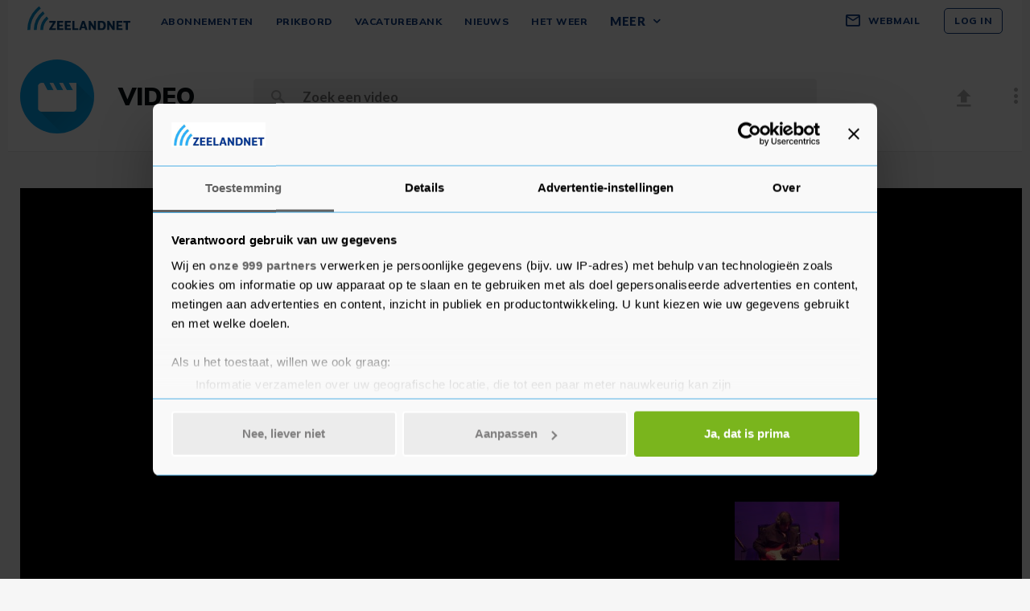

--- FILE ---
content_type: text/html; charset=UTF-8
request_url: https://www.zeelandnet.nl/video/bekijk/video/25591/Bressiaander_heeft_zeer_interessant_plan_voor_voortzetting_veerboot_verbinding.html
body_size: 19807
content:
<!doctype html>
<html lang="nl">
<head>
  <meta charset="utf-8">
  <meta http-equiv="x-ua-compatible" content="ie=edge"><script type="text/javascript">(window.NREUM||(NREUM={})).init={ajax:{deny_list:["bam.nr-data.net"]},feature_flags:["soft_nav"]};(window.NREUM||(NREUM={})).loader_config={licenseKey:"c1cf22165a",applicationID:"17228976",browserID:"17229137"};;/*! For license information please see nr-loader-rum-1.308.0.min.js.LICENSE.txt */
(()=>{var e,t,r={163:(e,t,r)=>{"use strict";r.d(t,{j:()=>E});var n=r(384),i=r(1741);var a=r(2555);r(860).K7.genericEvents;const s="experimental.resources",o="register",c=e=>{if(!e||"string"!=typeof e)return!1;try{document.createDocumentFragment().querySelector(e)}catch{return!1}return!0};var d=r(2614),u=r(944),l=r(8122);const f="[data-nr-mask]",g=e=>(0,l.a)(e,(()=>{const e={feature_flags:[],experimental:{allow_registered_children:!1,resources:!1},mask_selector:"*",block_selector:"[data-nr-block]",mask_input_options:{color:!1,date:!1,"datetime-local":!1,email:!1,month:!1,number:!1,range:!1,search:!1,tel:!1,text:!1,time:!1,url:!1,week:!1,textarea:!1,select:!1,password:!0}};return{ajax:{deny_list:void 0,block_internal:!0,enabled:!0,autoStart:!0},api:{get allow_registered_children(){return e.feature_flags.includes(o)||e.experimental.allow_registered_children},set allow_registered_children(t){e.experimental.allow_registered_children=t},duplicate_registered_data:!1},browser_consent_mode:{enabled:!1},distributed_tracing:{enabled:void 0,exclude_newrelic_header:void 0,cors_use_newrelic_header:void 0,cors_use_tracecontext_headers:void 0,allowed_origins:void 0},get feature_flags(){return e.feature_flags},set feature_flags(t){e.feature_flags=t},generic_events:{enabled:!0,autoStart:!0},harvest:{interval:30},jserrors:{enabled:!0,autoStart:!0},logging:{enabled:!0,autoStart:!0},metrics:{enabled:!0,autoStart:!0},obfuscate:void 0,page_action:{enabled:!0},page_view_event:{enabled:!0,autoStart:!0},page_view_timing:{enabled:!0,autoStart:!0},performance:{capture_marks:!1,capture_measures:!1,capture_detail:!0,resources:{get enabled(){return e.feature_flags.includes(s)||e.experimental.resources},set enabled(t){e.experimental.resources=t},asset_types:[],first_party_domains:[],ignore_newrelic:!0}},privacy:{cookies_enabled:!0},proxy:{assets:void 0,beacon:void 0},session:{expiresMs:d.wk,inactiveMs:d.BB},session_replay:{autoStart:!0,enabled:!1,preload:!1,sampling_rate:10,error_sampling_rate:100,collect_fonts:!1,inline_images:!1,fix_stylesheets:!0,mask_all_inputs:!0,get mask_text_selector(){return e.mask_selector},set mask_text_selector(t){c(t)?e.mask_selector="".concat(t,",").concat(f):""===t||null===t?e.mask_selector=f:(0,u.R)(5,t)},get block_class(){return"nr-block"},get ignore_class(){return"nr-ignore"},get mask_text_class(){return"nr-mask"},get block_selector(){return e.block_selector},set block_selector(t){c(t)?e.block_selector+=",".concat(t):""!==t&&(0,u.R)(6,t)},get mask_input_options(){return e.mask_input_options},set mask_input_options(t){t&&"object"==typeof t?e.mask_input_options={...t,password:!0}:(0,u.R)(7,t)}},session_trace:{enabled:!0,autoStart:!0},soft_navigations:{enabled:!0,autoStart:!0},spa:{enabled:!0,autoStart:!0},ssl:void 0,user_actions:{enabled:!0,elementAttributes:["id","className","tagName","type"]}}})());var p=r(6154),m=r(9324);let h=0;const v={buildEnv:m.F3,distMethod:m.Xs,version:m.xv,originTime:p.WN},b={consented:!1},y={appMetadata:{},get consented(){return this.session?.state?.consent||b.consented},set consented(e){b.consented=e},customTransaction:void 0,denyList:void 0,disabled:!1,harvester:void 0,isolatedBacklog:!1,isRecording:!1,loaderType:void 0,maxBytes:3e4,obfuscator:void 0,onerror:void 0,ptid:void 0,releaseIds:{},session:void 0,timeKeeper:void 0,registeredEntities:[],jsAttributesMetadata:{bytes:0},get harvestCount(){return++h}},_=e=>{const t=(0,l.a)(e,y),r=Object.keys(v).reduce((e,t)=>(e[t]={value:v[t],writable:!1,configurable:!0,enumerable:!0},e),{});return Object.defineProperties(t,r)};var w=r(5701);const x=e=>{const t=e.startsWith("http");e+="/",r.p=t?e:"https://"+e};var R=r(7836),k=r(3241);const A={accountID:void 0,trustKey:void 0,agentID:void 0,licenseKey:void 0,applicationID:void 0,xpid:void 0},S=e=>(0,l.a)(e,A),T=new Set;function E(e,t={},r,s){let{init:o,info:c,loader_config:d,runtime:u={},exposed:l=!0}=t;if(!c){const e=(0,n.pV)();o=e.init,c=e.info,d=e.loader_config}e.init=g(o||{}),e.loader_config=S(d||{}),c.jsAttributes??={},p.bv&&(c.jsAttributes.isWorker=!0),e.info=(0,a.D)(c);const f=e.init,m=[c.beacon,c.errorBeacon];T.has(e.agentIdentifier)||(f.proxy.assets&&(x(f.proxy.assets),m.push(f.proxy.assets)),f.proxy.beacon&&m.push(f.proxy.beacon),e.beacons=[...m],function(e){const t=(0,n.pV)();Object.getOwnPropertyNames(i.W.prototype).forEach(r=>{const n=i.W.prototype[r];if("function"!=typeof n||"constructor"===n)return;let a=t[r];e[r]&&!1!==e.exposed&&"micro-agent"!==e.runtime?.loaderType&&(t[r]=(...t)=>{const n=e[r](...t);return a?a(...t):n})})}(e),(0,n.US)("activatedFeatures",w.B)),u.denyList=[...f.ajax.deny_list||[],...f.ajax.block_internal?m:[]],u.ptid=e.agentIdentifier,u.loaderType=r,e.runtime=_(u),T.has(e.agentIdentifier)||(e.ee=R.ee.get(e.agentIdentifier),e.exposed=l,(0,k.W)({agentIdentifier:e.agentIdentifier,drained:!!w.B?.[e.agentIdentifier],type:"lifecycle",name:"initialize",feature:void 0,data:e.config})),T.add(e.agentIdentifier)}},384:(e,t,r)=>{"use strict";r.d(t,{NT:()=>s,US:()=>u,Zm:()=>o,bQ:()=>d,dV:()=>c,pV:()=>l});var n=r(6154),i=r(1863),a=r(1910);const s={beacon:"bam.nr-data.net",errorBeacon:"bam.nr-data.net"};function o(){return n.gm.NREUM||(n.gm.NREUM={}),void 0===n.gm.newrelic&&(n.gm.newrelic=n.gm.NREUM),n.gm.NREUM}function c(){let e=o();return e.o||(e.o={ST:n.gm.setTimeout,SI:n.gm.setImmediate||n.gm.setInterval,CT:n.gm.clearTimeout,XHR:n.gm.XMLHttpRequest,REQ:n.gm.Request,EV:n.gm.Event,PR:n.gm.Promise,MO:n.gm.MutationObserver,FETCH:n.gm.fetch,WS:n.gm.WebSocket},(0,a.i)(...Object.values(e.o))),e}function d(e,t){let r=o();r.initializedAgents??={},t.initializedAt={ms:(0,i.t)(),date:new Date},r.initializedAgents[e]=t}function u(e,t){o()[e]=t}function l(){return function(){let e=o();const t=e.info||{};e.info={beacon:s.beacon,errorBeacon:s.errorBeacon,...t}}(),function(){let e=o();const t=e.init||{};e.init={...t}}(),c(),function(){let e=o();const t=e.loader_config||{};e.loader_config={...t}}(),o()}},782:(e,t,r)=>{"use strict";r.d(t,{T:()=>n});const n=r(860).K7.pageViewTiming},860:(e,t,r)=>{"use strict";r.d(t,{$J:()=>u,K7:()=>c,P3:()=>d,XX:()=>i,Yy:()=>o,df:()=>a,qY:()=>n,v4:()=>s});const n="events",i="jserrors",a="browser/blobs",s="rum",o="browser/logs",c={ajax:"ajax",genericEvents:"generic_events",jserrors:i,logging:"logging",metrics:"metrics",pageAction:"page_action",pageViewEvent:"page_view_event",pageViewTiming:"page_view_timing",sessionReplay:"session_replay",sessionTrace:"session_trace",softNav:"soft_navigations",spa:"spa"},d={[c.pageViewEvent]:1,[c.pageViewTiming]:2,[c.metrics]:3,[c.jserrors]:4,[c.spa]:5,[c.ajax]:6,[c.sessionTrace]:7,[c.softNav]:8,[c.sessionReplay]:9,[c.logging]:10,[c.genericEvents]:11},u={[c.pageViewEvent]:s,[c.pageViewTiming]:n,[c.ajax]:n,[c.spa]:n,[c.softNav]:n,[c.metrics]:i,[c.jserrors]:i,[c.sessionTrace]:a,[c.sessionReplay]:a,[c.logging]:o,[c.genericEvents]:"ins"}},944:(e,t,r)=>{"use strict";r.d(t,{R:()=>i});var n=r(3241);function i(e,t){"function"==typeof console.debug&&(console.debug("New Relic Warning: https://github.com/newrelic/newrelic-browser-agent/blob/main/docs/warning-codes.md#".concat(e),t),(0,n.W)({agentIdentifier:null,drained:null,type:"data",name:"warn",feature:"warn",data:{code:e,secondary:t}}))}},1687:(e,t,r)=>{"use strict";r.d(t,{Ak:()=>d,Ze:()=>f,x3:()=>u});var n=r(3241),i=r(7836),a=r(3606),s=r(860),o=r(2646);const c={};function d(e,t){const r={staged:!1,priority:s.P3[t]||0};l(e),c[e].get(t)||c[e].set(t,r)}function u(e,t){e&&c[e]&&(c[e].get(t)&&c[e].delete(t),p(e,t,!1),c[e].size&&g(e))}function l(e){if(!e)throw new Error("agentIdentifier required");c[e]||(c[e]=new Map)}function f(e="",t="feature",r=!1){if(l(e),!e||!c[e].get(t)||r)return p(e,t);c[e].get(t).staged=!0,g(e)}function g(e){const t=Array.from(c[e]);t.every(([e,t])=>t.staged)&&(t.sort((e,t)=>e[1].priority-t[1].priority),t.forEach(([t])=>{c[e].delete(t),p(e,t)}))}function p(e,t,r=!0){const s=e?i.ee.get(e):i.ee,c=a.i.handlers;if(!s.aborted&&s.backlog&&c){if((0,n.W)({agentIdentifier:e,type:"lifecycle",name:"drain",feature:t}),r){const e=s.backlog[t],r=c[t];if(r){for(let t=0;e&&t<e.length;++t)m(e[t],r);Object.entries(r).forEach(([e,t])=>{Object.values(t||{}).forEach(t=>{t[0]?.on&&t[0]?.context()instanceof o.y&&t[0].on(e,t[1])})})}}s.isolatedBacklog||delete c[t],s.backlog[t]=null,s.emit("drain-"+t,[])}}function m(e,t){var r=e[1];Object.values(t[r]||{}).forEach(t=>{var r=e[0];if(t[0]===r){var n=t[1],i=e[3],a=e[2];n.apply(i,a)}})}},1738:(e,t,r)=>{"use strict";r.d(t,{U:()=>g,Y:()=>f});var n=r(3241),i=r(9908),a=r(1863),s=r(944),o=r(5701),c=r(3969),d=r(8362),u=r(860),l=r(4261);function f(e,t,r,a){const f=a||r;!f||f[e]&&f[e]!==d.d.prototype[e]||(f[e]=function(){(0,i.p)(c.xV,["API/"+e+"/called"],void 0,u.K7.metrics,r.ee),(0,n.W)({agentIdentifier:r.agentIdentifier,drained:!!o.B?.[r.agentIdentifier],type:"data",name:"api",feature:l.Pl+e,data:{}});try{return t.apply(this,arguments)}catch(e){(0,s.R)(23,e)}})}function g(e,t,r,n,s){const o=e.info;null===r?delete o.jsAttributes[t]:o.jsAttributes[t]=r,(s||null===r)&&(0,i.p)(l.Pl+n,[(0,a.t)(),t,r],void 0,"session",e.ee)}},1741:(e,t,r)=>{"use strict";r.d(t,{W:()=>a});var n=r(944),i=r(4261);class a{#e(e,...t){if(this[e]!==a.prototype[e])return this[e](...t);(0,n.R)(35,e)}addPageAction(e,t){return this.#e(i.hG,e,t)}register(e){return this.#e(i.eY,e)}recordCustomEvent(e,t){return this.#e(i.fF,e,t)}setPageViewName(e,t){return this.#e(i.Fw,e,t)}setCustomAttribute(e,t,r){return this.#e(i.cD,e,t,r)}noticeError(e,t){return this.#e(i.o5,e,t)}setUserId(e,t=!1){return this.#e(i.Dl,e,t)}setApplicationVersion(e){return this.#e(i.nb,e)}setErrorHandler(e){return this.#e(i.bt,e)}addRelease(e,t){return this.#e(i.k6,e,t)}log(e,t){return this.#e(i.$9,e,t)}start(){return this.#e(i.d3)}finished(e){return this.#e(i.BL,e)}recordReplay(){return this.#e(i.CH)}pauseReplay(){return this.#e(i.Tb)}addToTrace(e){return this.#e(i.U2,e)}setCurrentRouteName(e){return this.#e(i.PA,e)}interaction(e){return this.#e(i.dT,e)}wrapLogger(e,t,r){return this.#e(i.Wb,e,t,r)}measure(e,t){return this.#e(i.V1,e,t)}consent(e){return this.#e(i.Pv,e)}}},1863:(e,t,r)=>{"use strict";function n(){return Math.floor(performance.now())}r.d(t,{t:()=>n})},1910:(e,t,r)=>{"use strict";r.d(t,{i:()=>a});var n=r(944);const i=new Map;function a(...e){return e.every(e=>{if(i.has(e))return i.get(e);const t="function"==typeof e?e.toString():"",r=t.includes("[native code]"),a=t.includes("nrWrapper");return r||a||(0,n.R)(64,e?.name||t),i.set(e,r),r})}},2555:(e,t,r)=>{"use strict";r.d(t,{D:()=>o,f:()=>s});var n=r(384),i=r(8122);const a={beacon:n.NT.beacon,errorBeacon:n.NT.errorBeacon,licenseKey:void 0,applicationID:void 0,sa:void 0,queueTime:void 0,applicationTime:void 0,ttGuid:void 0,user:void 0,account:void 0,product:void 0,extra:void 0,jsAttributes:{},userAttributes:void 0,atts:void 0,transactionName:void 0,tNamePlain:void 0};function s(e){try{return!!e.licenseKey&&!!e.errorBeacon&&!!e.applicationID}catch(e){return!1}}const o=e=>(0,i.a)(e,a)},2614:(e,t,r)=>{"use strict";r.d(t,{BB:()=>s,H3:()=>n,g:()=>d,iL:()=>c,tS:()=>o,uh:()=>i,wk:()=>a});const n="NRBA",i="SESSION",a=144e5,s=18e5,o={STARTED:"session-started",PAUSE:"session-pause",RESET:"session-reset",RESUME:"session-resume",UPDATE:"session-update"},c={SAME_TAB:"same-tab",CROSS_TAB:"cross-tab"},d={OFF:0,FULL:1,ERROR:2}},2646:(e,t,r)=>{"use strict";r.d(t,{y:()=>n});class n{constructor(e){this.contextId=e}}},2843:(e,t,r)=>{"use strict";r.d(t,{G:()=>a,u:()=>i});var n=r(3878);function i(e,t=!1,r,i){(0,n.DD)("visibilitychange",function(){if(t)return void("hidden"===document.visibilityState&&e());e(document.visibilityState)},r,i)}function a(e,t,r){(0,n.sp)("pagehide",e,t,r)}},3241:(e,t,r)=>{"use strict";r.d(t,{W:()=>a});var n=r(6154);const i="newrelic";function a(e={}){try{n.gm.dispatchEvent(new CustomEvent(i,{detail:e}))}catch(e){}}},3606:(e,t,r)=>{"use strict";r.d(t,{i:()=>a});var n=r(9908);a.on=s;var i=a.handlers={};function a(e,t,r,a){s(a||n.d,i,e,t,r)}function s(e,t,r,i,a){a||(a="feature"),e||(e=n.d);var s=t[a]=t[a]||{};(s[r]=s[r]||[]).push([e,i])}},3878:(e,t,r)=>{"use strict";function n(e,t){return{capture:e,passive:!1,signal:t}}function i(e,t,r=!1,i){window.addEventListener(e,t,n(r,i))}function a(e,t,r=!1,i){document.addEventListener(e,t,n(r,i))}r.d(t,{DD:()=>a,jT:()=>n,sp:()=>i})},3969:(e,t,r)=>{"use strict";r.d(t,{TZ:()=>n,XG:()=>o,rs:()=>i,xV:()=>s,z_:()=>a});const n=r(860).K7.metrics,i="sm",a="cm",s="storeSupportabilityMetrics",o="storeEventMetrics"},4234:(e,t,r)=>{"use strict";r.d(t,{W:()=>a});var n=r(7836),i=r(1687);class a{constructor(e,t){this.agentIdentifier=e,this.ee=n.ee.get(e),this.featureName=t,this.blocked=!1}deregisterDrain(){(0,i.x3)(this.agentIdentifier,this.featureName)}}},4261:(e,t,r)=>{"use strict";r.d(t,{$9:()=>d,BL:()=>o,CH:()=>g,Dl:()=>_,Fw:()=>y,PA:()=>h,Pl:()=>n,Pv:()=>k,Tb:()=>l,U2:()=>a,V1:()=>R,Wb:()=>x,bt:()=>b,cD:()=>v,d3:()=>w,dT:()=>c,eY:()=>p,fF:()=>f,hG:()=>i,k6:()=>s,nb:()=>m,o5:()=>u});const n="api-",i="addPageAction",a="addToTrace",s="addRelease",o="finished",c="interaction",d="log",u="noticeError",l="pauseReplay",f="recordCustomEvent",g="recordReplay",p="register",m="setApplicationVersion",h="setCurrentRouteName",v="setCustomAttribute",b="setErrorHandler",y="setPageViewName",_="setUserId",w="start",x="wrapLogger",R="measure",k="consent"},5289:(e,t,r)=>{"use strict";r.d(t,{GG:()=>s,Qr:()=>c,sB:()=>o});var n=r(3878),i=r(6389);function a(){return"undefined"==typeof document||"complete"===document.readyState}function s(e,t){if(a())return e();const r=(0,i.J)(e),s=setInterval(()=>{a()&&(clearInterval(s),r())},500);(0,n.sp)("load",r,t)}function o(e){if(a())return e();(0,n.DD)("DOMContentLoaded",e)}function c(e){if(a())return e();(0,n.sp)("popstate",e)}},5607:(e,t,r)=>{"use strict";r.d(t,{W:()=>n});const n=(0,r(9566).bz)()},5701:(e,t,r)=>{"use strict";r.d(t,{B:()=>a,t:()=>s});var n=r(3241);const i=new Set,a={};function s(e,t){const r=t.agentIdentifier;a[r]??={},e&&"object"==typeof e&&(i.has(r)||(t.ee.emit("rumresp",[e]),a[r]=e,i.add(r),(0,n.W)({agentIdentifier:r,loaded:!0,drained:!0,type:"lifecycle",name:"load",feature:void 0,data:e})))}},6154:(e,t,r)=>{"use strict";r.d(t,{OF:()=>c,RI:()=>i,WN:()=>u,bv:()=>a,eN:()=>l,gm:()=>s,mw:()=>o,sb:()=>d});var n=r(1863);const i="undefined"!=typeof window&&!!window.document,a="undefined"!=typeof WorkerGlobalScope&&("undefined"!=typeof self&&self instanceof WorkerGlobalScope&&self.navigator instanceof WorkerNavigator||"undefined"!=typeof globalThis&&globalThis instanceof WorkerGlobalScope&&globalThis.navigator instanceof WorkerNavigator),s=i?window:"undefined"!=typeof WorkerGlobalScope&&("undefined"!=typeof self&&self instanceof WorkerGlobalScope&&self||"undefined"!=typeof globalThis&&globalThis instanceof WorkerGlobalScope&&globalThis),o=Boolean("hidden"===s?.document?.visibilityState),c=/iPad|iPhone|iPod/.test(s.navigator?.userAgent),d=c&&"undefined"==typeof SharedWorker,u=((()=>{const e=s.navigator?.userAgent?.match(/Firefox[/\s](\d+\.\d+)/);Array.isArray(e)&&e.length>=2&&e[1]})(),Date.now()-(0,n.t)()),l=()=>"undefined"!=typeof PerformanceNavigationTiming&&s?.performance?.getEntriesByType("navigation")?.[0]?.responseStart},6389:(e,t,r)=>{"use strict";function n(e,t=500,r={}){const n=r?.leading||!1;let i;return(...r)=>{n&&void 0===i&&(e.apply(this,r),i=setTimeout(()=>{i=clearTimeout(i)},t)),n||(clearTimeout(i),i=setTimeout(()=>{e.apply(this,r)},t))}}function i(e){let t=!1;return(...r)=>{t||(t=!0,e.apply(this,r))}}r.d(t,{J:()=>i,s:()=>n})},6630:(e,t,r)=>{"use strict";r.d(t,{T:()=>n});const n=r(860).K7.pageViewEvent},7699:(e,t,r)=>{"use strict";r.d(t,{It:()=>a,KC:()=>o,No:()=>i,qh:()=>s});var n=r(860);const i=16e3,a=1e6,s="SESSION_ERROR",o={[n.K7.logging]:!0,[n.K7.genericEvents]:!1,[n.K7.jserrors]:!1,[n.K7.ajax]:!1}},7836:(e,t,r)=>{"use strict";r.d(t,{P:()=>o,ee:()=>c});var n=r(384),i=r(8990),a=r(2646),s=r(5607);const o="nr@context:".concat(s.W),c=function e(t,r){var n={},s={},u={},l=!1;try{l=16===r.length&&d.initializedAgents?.[r]?.runtime.isolatedBacklog}catch(e){}var f={on:p,addEventListener:p,removeEventListener:function(e,t){var r=n[e];if(!r)return;for(var i=0;i<r.length;i++)r[i]===t&&r.splice(i,1)},emit:function(e,r,n,i,a){!1!==a&&(a=!0);if(c.aborted&&!i)return;t&&a&&t.emit(e,r,n);var o=g(n);m(e).forEach(e=>{e.apply(o,r)});var d=v()[s[e]];d&&d.push([f,e,r,o]);return o},get:h,listeners:m,context:g,buffer:function(e,t){const r=v();if(t=t||"feature",f.aborted)return;Object.entries(e||{}).forEach(([e,n])=>{s[n]=t,t in r||(r[t]=[])})},abort:function(){f._aborted=!0,Object.keys(f.backlog).forEach(e=>{delete f.backlog[e]})},isBuffering:function(e){return!!v()[s[e]]},debugId:r,backlog:l?{}:t&&"object"==typeof t.backlog?t.backlog:{},isolatedBacklog:l};return Object.defineProperty(f,"aborted",{get:()=>{let e=f._aborted||!1;return e||(t&&(e=t.aborted),e)}}),f;function g(e){return e&&e instanceof a.y?e:e?(0,i.I)(e,o,()=>new a.y(o)):new a.y(o)}function p(e,t){n[e]=m(e).concat(t)}function m(e){return n[e]||[]}function h(t){return u[t]=u[t]||e(f,t)}function v(){return f.backlog}}(void 0,"globalEE"),d=(0,n.Zm)();d.ee||(d.ee=c)},8122:(e,t,r)=>{"use strict";r.d(t,{a:()=>i});var n=r(944);function i(e,t){try{if(!e||"object"!=typeof e)return(0,n.R)(3);if(!t||"object"!=typeof t)return(0,n.R)(4);const r=Object.create(Object.getPrototypeOf(t),Object.getOwnPropertyDescriptors(t)),a=0===Object.keys(r).length?e:r;for(let s in a)if(void 0!==e[s])try{if(null===e[s]){r[s]=null;continue}Array.isArray(e[s])&&Array.isArray(t[s])?r[s]=Array.from(new Set([...e[s],...t[s]])):"object"==typeof e[s]&&"object"==typeof t[s]?r[s]=i(e[s],t[s]):r[s]=e[s]}catch(e){r[s]||(0,n.R)(1,e)}return r}catch(e){(0,n.R)(2,e)}}},8362:(e,t,r)=>{"use strict";r.d(t,{d:()=>a});var n=r(9566),i=r(1741);class a extends i.W{agentIdentifier=(0,n.LA)(16)}},8374:(e,t,r)=>{r.nc=(()=>{try{return document?.currentScript?.nonce}catch(e){}return""})()},8990:(e,t,r)=>{"use strict";r.d(t,{I:()=>i});var n=Object.prototype.hasOwnProperty;function i(e,t,r){if(n.call(e,t))return e[t];var i=r();if(Object.defineProperty&&Object.keys)try{return Object.defineProperty(e,t,{value:i,writable:!0,enumerable:!1}),i}catch(e){}return e[t]=i,i}},9324:(e,t,r)=>{"use strict";r.d(t,{F3:()=>i,Xs:()=>a,xv:()=>n});const n="1.308.0",i="PROD",a="CDN"},9566:(e,t,r)=>{"use strict";r.d(t,{LA:()=>o,bz:()=>s});var n=r(6154);const i="xxxxxxxx-xxxx-4xxx-yxxx-xxxxxxxxxxxx";function a(e,t){return e?15&e[t]:16*Math.random()|0}function s(){const e=n.gm?.crypto||n.gm?.msCrypto;let t,r=0;return e&&e.getRandomValues&&(t=e.getRandomValues(new Uint8Array(30))),i.split("").map(e=>"x"===e?a(t,r++).toString(16):"y"===e?(3&a()|8).toString(16):e).join("")}function o(e){const t=n.gm?.crypto||n.gm?.msCrypto;let r,i=0;t&&t.getRandomValues&&(r=t.getRandomValues(new Uint8Array(e)));const s=[];for(var o=0;o<e;o++)s.push(a(r,i++).toString(16));return s.join("")}},9908:(e,t,r)=>{"use strict";r.d(t,{d:()=>n,p:()=>i});var n=r(7836).ee.get("handle");function i(e,t,r,i,a){a?(a.buffer([e],i),a.emit(e,t,r)):(n.buffer([e],i),n.emit(e,t,r))}}},n={};function i(e){var t=n[e];if(void 0!==t)return t.exports;var a=n[e]={exports:{}};return r[e](a,a.exports,i),a.exports}i.m=r,i.d=(e,t)=>{for(var r in t)i.o(t,r)&&!i.o(e,r)&&Object.defineProperty(e,r,{enumerable:!0,get:t[r]})},i.f={},i.e=e=>Promise.all(Object.keys(i.f).reduce((t,r)=>(i.f[r](e,t),t),[])),i.u=e=>"nr-rum-1.308.0.min.js",i.o=(e,t)=>Object.prototype.hasOwnProperty.call(e,t),e={},t="NRBA-1.308.0.PROD:",i.l=(r,n,a,s)=>{if(e[r])e[r].push(n);else{var o,c;if(void 0!==a)for(var d=document.getElementsByTagName("script"),u=0;u<d.length;u++){var l=d[u];if(l.getAttribute("src")==r||l.getAttribute("data-webpack")==t+a){o=l;break}}if(!o){c=!0;var f={296:"sha512-+MIMDsOcckGXa1EdWHqFNv7P+JUkd5kQwCBr3KE6uCvnsBNUrdSt4a/3/L4j4TxtnaMNjHpza2/erNQbpacJQA=="};(o=document.createElement("script")).charset="utf-8",i.nc&&o.setAttribute("nonce",i.nc),o.setAttribute("data-webpack",t+a),o.src=r,0!==o.src.indexOf(window.location.origin+"/")&&(o.crossOrigin="anonymous"),f[s]&&(o.integrity=f[s])}e[r]=[n];var g=(t,n)=>{o.onerror=o.onload=null,clearTimeout(p);var i=e[r];if(delete e[r],o.parentNode&&o.parentNode.removeChild(o),i&&i.forEach(e=>e(n)),t)return t(n)},p=setTimeout(g.bind(null,void 0,{type:"timeout",target:o}),12e4);o.onerror=g.bind(null,o.onerror),o.onload=g.bind(null,o.onload),c&&document.head.appendChild(o)}},i.r=e=>{"undefined"!=typeof Symbol&&Symbol.toStringTag&&Object.defineProperty(e,Symbol.toStringTag,{value:"Module"}),Object.defineProperty(e,"__esModule",{value:!0})},i.p="https://js-agent.newrelic.com/",(()=>{var e={374:0,840:0};i.f.j=(t,r)=>{var n=i.o(e,t)?e[t]:void 0;if(0!==n)if(n)r.push(n[2]);else{var a=new Promise((r,i)=>n=e[t]=[r,i]);r.push(n[2]=a);var s=i.p+i.u(t),o=new Error;i.l(s,r=>{if(i.o(e,t)&&(0!==(n=e[t])&&(e[t]=void 0),n)){var a=r&&("load"===r.type?"missing":r.type),s=r&&r.target&&r.target.src;o.message="Loading chunk "+t+" failed: ("+a+": "+s+")",o.name="ChunkLoadError",o.type=a,o.request=s,n[1](o)}},"chunk-"+t,t)}};var t=(t,r)=>{var n,a,[s,o,c]=r,d=0;if(s.some(t=>0!==e[t])){for(n in o)i.o(o,n)&&(i.m[n]=o[n]);if(c)c(i)}for(t&&t(r);d<s.length;d++)a=s[d],i.o(e,a)&&e[a]&&e[a][0](),e[a]=0},r=self["webpackChunk:NRBA-1.308.0.PROD"]=self["webpackChunk:NRBA-1.308.0.PROD"]||[];r.forEach(t.bind(null,0)),r.push=t.bind(null,r.push.bind(r))})(),(()=>{"use strict";i(8374);var e=i(8362),t=i(860);const r=Object.values(t.K7);var n=i(163);var a=i(9908),s=i(1863),o=i(4261),c=i(1738);var d=i(1687),u=i(4234),l=i(5289),f=i(6154),g=i(944),p=i(384);const m=e=>f.RI&&!0===e?.privacy.cookies_enabled;function h(e){return!!(0,p.dV)().o.MO&&m(e)&&!0===e?.session_trace.enabled}var v=i(6389),b=i(7699);class y extends u.W{constructor(e,t){super(e.agentIdentifier,t),this.agentRef=e,this.abortHandler=void 0,this.featAggregate=void 0,this.loadedSuccessfully=void 0,this.onAggregateImported=new Promise(e=>{this.loadedSuccessfully=e}),this.deferred=Promise.resolve(),!1===e.init[this.featureName].autoStart?this.deferred=new Promise((t,r)=>{this.ee.on("manual-start-all",(0,v.J)(()=>{(0,d.Ak)(e.agentIdentifier,this.featureName),t()}))}):(0,d.Ak)(e.agentIdentifier,t)}importAggregator(e,t,r={}){if(this.featAggregate)return;const n=async()=>{let n;await this.deferred;try{if(m(e.init)){const{setupAgentSession:t}=await i.e(296).then(i.bind(i,3305));n=t(e)}}catch(e){(0,g.R)(20,e),this.ee.emit("internal-error",[e]),(0,a.p)(b.qh,[e],void 0,this.featureName,this.ee)}try{if(!this.#t(this.featureName,n,e.init))return(0,d.Ze)(this.agentIdentifier,this.featureName),void this.loadedSuccessfully(!1);const{Aggregate:i}=await t();this.featAggregate=new i(e,r),e.runtime.harvester.initializedAggregates.push(this.featAggregate),this.loadedSuccessfully(!0)}catch(e){(0,g.R)(34,e),this.abortHandler?.(),(0,d.Ze)(this.agentIdentifier,this.featureName,!0),this.loadedSuccessfully(!1),this.ee&&this.ee.abort()}};f.RI?(0,l.GG)(()=>n(),!0):n()}#t(e,r,n){if(this.blocked)return!1;switch(e){case t.K7.sessionReplay:return h(n)&&!!r;case t.K7.sessionTrace:return!!r;default:return!0}}}var _=i(6630),w=i(2614),x=i(3241);class R extends y{static featureName=_.T;constructor(e){var t;super(e,_.T),this.setupInspectionEvents(e.agentIdentifier),t=e,(0,c.Y)(o.Fw,function(e,r){"string"==typeof e&&("/"!==e.charAt(0)&&(e="/"+e),t.runtime.customTransaction=(r||"http://custom.transaction")+e,(0,a.p)(o.Pl+o.Fw,[(0,s.t)()],void 0,void 0,t.ee))},t),this.importAggregator(e,()=>i.e(296).then(i.bind(i,3943)))}setupInspectionEvents(e){const t=(t,r)=>{t&&(0,x.W)({agentIdentifier:e,timeStamp:t.timeStamp,loaded:"complete"===t.target.readyState,type:"window",name:r,data:t.target.location+""})};(0,l.sB)(e=>{t(e,"DOMContentLoaded")}),(0,l.GG)(e=>{t(e,"load")}),(0,l.Qr)(e=>{t(e,"navigate")}),this.ee.on(w.tS.UPDATE,(t,r)=>{(0,x.W)({agentIdentifier:e,type:"lifecycle",name:"session",data:r})})}}class k extends e.d{constructor(e){var t;(super(),f.gm)?(this.features={},(0,p.bQ)(this.agentIdentifier,this),this.desiredFeatures=new Set(e.features||[]),this.desiredFeatures.add(R),(0,n.j)(this,e,e.loaderType||"agent"),t=this,(0,c.Y)(o.cD,function(e,r,n=!1){if("string"==typeof e){if(["string","number","boolean"].includes(typeof r)||null===r)return(0,c.U)(t,e,r,o.cD,n);(0,g.R)(40,typeof r)}else(0,g.R)(39,typeof e)},t),function(e){(0,c.Y)(o.Dl,function(t,r=!1){if("string"!=typeof t&&null!==t)return void(0,g.R)(41,typeof t);const n=e.info.jsAttributes["enduser.id"];r&&null!=n&&n!==t?(0,a.p)(o.Pl+"setUserIdAndResetSession",[t],void 0,"session",e.ee):(0,c.U)(e,"enduser.id",t,o.Dl,!0)},e)}(this),function(e){(0,c.Y)(o.nb,function(t){if("string"==typeof t||null===t)return(0,c.U)(e,"application.version",t,o.nb,!1);(0,g.R)(42,typeof t)},e)}(this),function(e){(0,c.Y)(o.d3,function(){e.ee.emit("manual-start-all")},e)}(this),function(e){(0,c.Y)(o.Pv,function(t=!0){if("boolean"==typeof t){if((0,a.p)(o.Pl+o.Pv,[t],void 0,"session",e.ee),e.runtime.consented=t,t){const t=e.features.page_view_event;t.onAggregateImported.then(e=>{const r=t.featAggregate;e&&!r.sentRum&&r.sendRum()})}}else(0,g.R)(65,typeof t)},e)}(this),this.run()):(0,g.R)(21)}get config(){return{info:this.info,init:this.init,loader_config:this.loader_config,runtime:this.runtime}}get api(){return this}run(){try{const e=function(e){const t={};return r.forEach(r=>{t[r]=!!e[r]?.enabled}),t}(this.init),n=[...this.desiredFeatures];n.sort((e,r)=>t.P3[e.featureName]-t.P3[r.featureName]),n.forEach(r=>{if(!e[r.featureName]&&r.featureName!==t.K7.pageViewEvent)return;if(r.featureName===t.K7.spa)return void(0,g.R)(67);const n=function(e){switch(e){case t.K7.ajax:return[t.K7.jserrors];case t.K7.sessionTrace:return[t.K7.ajax,t.K7.pageViewEvent];case t.K7.sessionReplay:return[t.K7.sessionTrace];case t.K7.pageViewTiming:return[t.K7.pageViewEvent];default:return[]}}(r.featureName).filter(e=>!(e in this.features));n.length>0&&(0,g.R)(36,{targetFeature:r.featureName,missingDependencies:n}),this.features[r.featureName]=new r(this)})}catch(e){(0,g.R)(22,e);for(const e in this.features)this.features[e].abortHandler?.();const t=(0,p.Zm)();delete t.initializedAgents[this.agentIdentifier]?.features,delete this.sharedAggregator;return t.ee.get(this.agentIdentifier).abort(),!1}}}var A=i(2843),S=i(782);class T extends y{static featureName=S.T;constructor(e){super(e,S.T),f.RI&&((0,A.u)(()=>(0,a.p)("docHidden",[(0,s.t)()],void 0,S.T,this.ee),!0),(0,A.G)(()=>(0,a.p)("winPagehide",[(0,s.t)()],void 0,S.T,this.ee)),this.importAggregator(e,()=>i.e(296).then(i.bind(i,2117))))}}var E=i(3969);class I extends y{static featureName=E.TZ;constructor(e){super(e,E.TZ),f.RI&&document.addEventListener("securitypolicyviolation",e=>{(0,a.p)(E.xV,["Generic/CSPViolation/Detected"],void 0,this.featureName,this.ee)}),this.importAggregator(e,()=>i.e(296).then(i.bind(i,9623)))}}new k({features:[R,T,I],loaderType:"lite"})})()})();</script>
  <title>Bressiaander heeft zeer interessant plan voor voortzetting veerboot verbinding. - ZeelandNet Video</title>
  <meta id="viewport" name="viewport" content="width=device-width, initial-scale=1, maximum-scale=1">
  <meta name="description" content="ZeelandNet video: de filmpjessite van Zeeland: Deel je filmpjes met andere Zeeuwen">
  <meta name="facebook-domain-verification" content="24pypvyh74ywr7tm5w61pxtkg2yo22" />
  <link rel="preconnect" href="https://fonts.gstatic.com">

  	

  <!-- Google Tag Manager -->
  <style>
      .async-hide {
          opacity: 0 !important
      }
  </style>
    
    <script>
	    (function (a, s, y, n, c, h, i, d, e) {
	        s.className += ' ' + y;
	        h.end = i = function () {
	            s.className = s.className.replace(RegExp(' ?' + y), '')
	        };
	        (a[n] = a[n] || []).hide = h;
	        setTimeout(function () {
	            i();
	            h.end = null
	        }, c);
	    })(window, document.documentElement, 'async-hide', 'dataLayer', 3000, {'GTM-KNZVL5X': true});

	    (function (w, d, s, l, i) {
	        w[l] = w[l] || [];
	        w[l].push({
	            'gtm.start':
	                new Date().getTime(), event: 'gtm.js'
	        });
	        var f = d.getElementsByTagName(s)[0],
	            j = d.createElement(s), dl = l != 'dataLayer' ? '&l=' + l : '';
	        j.async = true;
	        j.src =
	            'https://www.googletagmanager.com/gtm.js?id=' + i + dl + '&gtm_auth=vBaA2PMQwyUcU7J2Irk-Yg&gtm_preview=env-2&gtm_cookies_win=x';
	        f.parentNode.insertBefore(j, f);
	    })(window, document, 'script', 'dataLayer', 'GTM-KNZVL5X');
	</script>
  <!-- End Google Tag Manager -->

  
  
  
  
    
    
    
    
    
            <link rel="stylesheet" href="//www.zeelandnet.nl/static/css/zld.0858.css">
          <link rel="stylesheet" href="https://vjs.zencdn.net/6.6.3/video-js.css">
          <link rel="stylesheet" href="/video/assets/css/video.css">
          <link rel="stylesheet" href="/video/assets/css/legacy.css">
      
  
  <link href="https://fonts.googleapis.com/css2?family=Mulish:ital,wght@0,300..900;1,400&display=swap" rel="stylesheet">
  <link href="https://fonts.googleapis.com/icon?family=Material+Icons+Round|Material+Icons+Outlined" rel="stylesheet">

  <link href="https://use.typekit.net/fze5ddu.css" rel="stylesheet">

      <script src="//cdnjs.cloudflare.com/ajax/libs/vue/2.3.0/vue.min.js"></script>
    <script src="//ajax.googleapis.com/ajax/libs/jquery/2.2.2/jquery.min.js"></script>
  
    
    
    
</head>

<body
                class="_topbar "
                >

    <section id="cookie_notice" style="display: none;">
    <div class="bar">
        <div class="contents">
            <div class="msg">
                <h5>ZeelandNet maakt gebruik van cookies</h5>
                <p>We gebruiken cookies voor persoonlijke content en advertenties, voor sociale media en om uw bezoek te analyseren. We delen informatie over het gebruik van onze site met onze sociale media, advertentie en analytische partners die het mogelijk delen met andere informatie die zij over u hebben verzameld. Meer over ons cookie beleid kunt u op onze <a href="//www.zeelandnet.nl/cookies" class="cookie-info-link">speciale pagina</a> lezen.<br/>
                    Door gebruik te blijven maken van deze website of door hiernaast op "Akkoord" te klikken, geeft u aan akkoord te zijn met het gebruik van cookies.</p>
            </div>
            <div class="consent"><button id="cookie_notice_btn" class="button _groen">Akkoord, verder naar ZeelandNet</button></div>
        </div>
    </div>
</section>
    
    
    <header id="zld-topbar" class="zld-msthd">
    <div class="zld-msthd-row">
        <button id="zld-menu-toggle-btn" class="zld-msthd-drawer-button">
            <span class="zld-msthd-drawer-button__icon">
                <span class="zld-msthd-drawer-button__icon__burger"></span>
            </span>
            <span class="zld-msthd-drawer-button__label">Menu</span>
        </button>

                    <a  class="zld-msthd-logo zld-msthd-logo--app"
                data-label="header_logo"
                href="/video">
                <img src="/video/assets/img/video-logo.png" class="zld-msthd-logo__img" alt="">
            </a>
        
        <a  class="zld-msthd-logo zld-msthd-logo--brand  zld-msthd-logo--hide-brand "
            data-label="header_logo"
            href="//www.zeelandnet.nl">
            <img src="//www.zeelandnet.nl/static/img/zeelandnet-logo.svg" class="zld-msthd-logo__img" alt="ZeelandNet">
        </a>

        <nav class="zld-msthd-row__spacer">
            <ul class="zld-msthd-nav">
    <li class="zld-msthd-nav-item zld-msthd-nav-item--abonnementen">
        <a data-label="header_menu_abonnementen" class="zld-msthd-nav-link" href="//www.zeelandnet.nl/abonnementen/"><span class="zld-msthd-nav-link__label mdc-ripple-surface">Abonnementen</span></a>
    </li>
    <li class="zld-msthd-nav-item">
        <a data-label="header_menu_prikbord" class="zld-msthd-nav-link" href="//www.zeelandnet.nl/prikbord/"><span class="zld-msthd-nav-link__label mdc-ripple-surface">Prikbord</span></a>
	</li>
    <li class="zld-msthd-nav-item">
        <a data-label="header_menu_vacaturebank" class="zld-msthd-nav-link" href="//www.zeelandnet.nl/vacaturebank/"><span class="zld-msthd-nav-link__label mdc-ripple-surface">Vacaturebank</span></a>
	</li>
    <li class="zld-msthd-nav-item">
        <a data-label="header_menu_nieuws" class="zld-msthd-nav-link" href="//www.zeelandnet.nl/nieuws/"><span class="zld-msthd-nav-link__label mdc-ripple-surface">Nieuws</span></a>
	</li>
    <li class="zld-msthd-nav-item zld-msthd-nav-item--het-weer">
        <a data-label="header_menu_het-weer" class="zld-msthd-nav-link" href="//www.zeelandnet.nl/weer/"><span class="zld-msthd-nav-link__label mdc-ripple-surface">Het weer</span></a>
	</li>


	<li class="zld-msthd-nav-item topbar-expand">
        <button class="zld-msthd-nav-link zld-msthd-nav-link--toggle"><span class="zld-msthd-nav-link__label mdc-ripple-surface zld-msthd-nav-link__label--toggle">Meer <span class="icon-arrow-down"></span></span></button>
		<div class="topbar-expand__fullmenu">

			<ul class="topbar-expand__fullmenu-list">
                <li class="topbar-expand__fullmenu-list-item topbar-expand__fullmenu-list-item--abonnementen">
                    <a data-label="header_menu_uit-in-abonnementen" class="topbar-expand__fullmenu-link" href="//www.zeelandnet.nl/abonnementen/">Abonnementen</a>
                </li>
                <li class="topbar-expand__fullmenu-list-item topbar-expand__fullmenu-list-item--het-weer">
                    <a data-label="header_menu_uit-in-het-weer" class="topbar-expand__fullmenu-link" href="//www.zeelandnet.nl/weer/">Het weer</a>
                </li>
                <li class="topbar-expand__fullmenu-list-item">
                    <a data-label="header_menu_spelletjes" class="topbar-expand__fullmenu-link" href="//www.zeelandnet.nl/spelletjes/">Spelletjes</a>
                </li>
                <li class="topbar-expand__fullmenu-list-item">
                    <a data-label="header_menu_bedrijvengids" class="topbar-expand__fullmenu-link" href="//www.zeelandnet.nl/bedrijvengids/">Bedrijvengids</a>
                </li>
				<li class="topbar-expand__fullmenu-list-item">
                    <a data-label="header_menu_video" class="topbar-expand__fullmenu-link" href="//www.zeelandnet.nl/video/">Video</a>
                </li>
                <li class="topbar-expand__fullmenu-list-item">
                    <a data-label="header_menu_foto" class="topbar-expand__fullmenu-link" href="//www.zeelandnet.nl/foto/">Foto</a>
                </li>
                <li class="topbar-expand__fullmenu-list-item">
                    <a data-label="header_menu_handigelinks" class="topbar-expand__fullmenu-link" href="//www.zeelandnet.nl/handigelinks/">Handige links</a>
                </li>
                <li class="topbar-expand__fullmenu-list-item">
                    <a data-label="header_menu_onderhoud-storingen" class="topbar-expand__fullmenu-link" href="https://www.delta.nl/klantenservice/storingen/">Onderhoud en storingen</a>
                </li>
                <li class="topbar-expand__fullmenu-list-item">
                    <a data-label="header_menu_klantenservice" class="topbar-expand__fullmenu-link" href="https://www.delta.nl/klantenservice/">Klantenservice</a>
                </li>
            </ul>

		</div>

  	</li>
</ul>        </nav>

        <a
            id="zld-topbar-webmail-button"
            data-label="header_webmail"
            class="zld-msthd-nav-link zld-msthd-nav-link--webmail"
            href="//webmail.zeelandnet.nl"
        >
            <span class="icon-mail_outline-24px zld-msthd-nav-link__icon zld-msthd-nav-link__icon--webmail"></span>
            <span class="zld-msthd-nav-link__label zld-msthd-nav-link__label--webmail mdc-ripple-surface">Webmail</span>
        </a>

        <a
        id="zld-topbar-userinfo-btn"
        data-label="header_loginbutton"
        class="mdc-button mdc-button--outlined mdc-button--zld-msthd-login"
        href="https://www.zeelandnet.nl/login/index.php?from=https%3A%2F%2Fwww.zeelandnet.nl%2Fvideo%2Fbekijk%2Fvideo%2F25591%2FBressiaander_heeft_zeer_interessant_plan_voor_voortzetting_veerboot_verbinding.html"
    >
        <div class="mdc-button__ripple"></div>
        <span class="mdc-button__label">Log in</span>
    </a>

    </div>
</header>

<aside id="zld-drawermenu" class="mdc-drawer mdc-drawer--modal">
    <nav class="mdc-drawer__content">
        <div class="zld-drawermenu-hdr">
                            <a  class="zld-drawermenu-logo"
                    data-label="header_logo"
                    href="/video">
                    <img src="/video/assets/img/video-logo.png" alt="">
                </a>
                    </div>

                    <a class="mdc-list-item" href="/Video">
            <span class="mdc-list-item__ripple"></span>
            <span class="mdc-list-item__text">Home</span>
        </a>
                <div class="zld-drawer-list-parent">
            <button class="mdc-list-item zld-drawer__toggle-button">
                <span class="mdc-list-item__ripple"></span>
                <span class="mdc-list-item__text">Categorieën</span>
                <span class="zld-drawer__toggle-button-icon"></span>
            </button>
                            <a class="mdc-list-item" href="/video/bekijk/rubriek/1">
                    <span class="mdc-list-item__ripple"></span>
                    <span class="mdc-list-item__text">Sport</span>
                </a>
                            <a class="mdc-list-item" href="/video/bekijk/rubriek/2">
                    <span class="mdc-list-item__ripple"></span>
                    <span class="mdc-list-item__text">Humor</span>
                </a>
                            <a class="mdc-list-item" href="/video/bekijk/rubriek/3">
                    <span class="mdc-list-item__ripple"></span>
                    <span class="mdc-list-item__text">Actueel</span>
                </a>
                            <a class="mdc-list-item" href="/video/bekijk/rubriek/4">
                    <span class="mdc-list-item__ripple"></span>
                    <span class="mdc-list-item__text">Zeeuws</span>
                </a>
                            <a class="mdc-list-item" href="/video/bekijk/rubriek/5">
                    <span class="mdc-list-item__ripple"></span>
                    <span class="mdc-list-item__text">Natuur</span>
                </a>
                            <a class="mdc-list-item" href="/video/bekijk/rubriek/6">
                    <span class="mdc-list-item__ripple"></span>
                    <span class="mdc-list-item__text">Mensen</span>
                </a>
                            <a class="mdc-list-item" href="/video/bekijk/rubriek/7">
                    <span class="mdc-list-item__ripple"></span>
                    <span class="mdc-list-item__text">Dieren</span>
                </a>
                            <a class="mdc-list-item" href="/video/bekijk/rubriek/8">
                    <span class="mdc-list-item__ripple"></span>
                    <span class="mdc-list-item__text">Kunst en cultuur</span>
                </a>
                            <a class="mdc-list-item" href="/video/bekijk/rubriek/9">
                    <span class="mdc-list-item__ripple"></span>
                    <span class="mdc-list-item__text">Familie</span>
                </a>
                            <a class="mdc-list-item" href="/video/bekijk/rubriek/10">
                    <span class="mdc-list-item__ripple"></span>
                    <span class="mdc-list-item__text">Vakantie en reizen</span>
                </a>
                            <a class="mdc-list-item" href="/video/bekijk/rubriek/11">
                    <span class="mdc-list-item__ripple"></span>
                    <span class="mdc-list-item__text">ZeelandNet</span>
                </a>
                            <a class="mdc-list-item" href="/video/bekijk/rubriek/12">
                    <span class="mdc-list-item__ripple"></span>
                    <span class="mdc-list-item__text">Muziek</span>
                </a>
                            <a class="mdc-list-item" href="/video/bekijk/rubriek/14">
                    <span class="mdc-list-item__ripple"></span>
                    <span class="mdc-list-item__text">Kerstgroet</span>
                </a>
                            <a class="mdc-list-item" href="/video/bekijk/rubriek/15">
                    <span class="mdc-list-item__ripple"></span>
                    <span class="mdc-list-item__text">Evenementen</span>
                </a>
                            <a class="mdc-list-item" href="/video/bekijk/rubriek/17">
                    <span class="mdc-list-item__ripple"></span>
                    <span class="mdc-list-item__text">Film</span>
                </a>
                            <a class="mdc-list-item" href="/video/bekijk/rubriek/20">
                    <span class="mdc-list-item__ripple"></span>
                    <span class="mdc-list-item__text">Storm</span>
                </a>
                            <a class="mdc-list-item" href="/video/bekijk/rubriek/21">
                    <span class="mdc-list-item__ripple"></span>
                    <span class="mdc-list-item__text">Trailers</span>
                </a>
                            <a class="mdc-list-item" href="/video/bekijk/rubriek/22">
                    <span class="mdc-list-item__ripple"></span>
                    <span class="mdc-list-item__text">Koninginnedag</span>
                </a>
                            <a class="mdc-list-item" href="/video/bekijk/rubriek/23">
                    <span class="mdc-list-item__ripple"></span>
                    <span class="mdc-list-item__text">Creatief</span>
                </a>
                            <a class="mdc-list-item" href="/video/bekijk/rubriek/24">
                    <span class="mdc-list-item__ripple"></span>
                    <span class="mdc-list-item__text">Onderwijs</span>
                </a>
                            <a class="mdc-list-item" href="/video/bekijk/rubriek/25">
                    <span class="mdc-list-item__ripple"></span>
                    <span class="mdc-list-item__text">De doorbraak</span>
                </a>
                            <a class="mdc-list-item" href="/video/bekijk/rubriek/33">
                    <span class="mdc-list-item__ripple"></span>
                    <span class="mdc-list-item__text">Back at Sea</span>
                </a>
                            <a class="mdc-list-item" href="/video/bekijk/rubriek/34">
                    <span class="mdc-list-item__ripple"></span>
                    <span class="mdc-list-item__text">Culinair</span>
                </a>
                            <a class="mdc-list-item" href="/video/bekijk/rubriek/37">
                    <span class="mdc-list-item__ripple"></span>
                    <span class="mdc-list-item__text">City of Dance</span>
                </a>
                            <a class="mdc-list-item" href="/video/bekijk/rubriek/38">
                    <span class="mdc-list-item__ripple"></span>
                    <span class="mdc-list-item__text">CAS4kids</span>
                </a>
                            <a class="mdc-list-item" href="/video/bekijk/rubriek/39">
                    <span class="mdc-list-item__ripple"></span>
                    <span class="mdc-list-item__text">Concert at Sea</span>
                </a>
                    </div>
                <a class="mdc-list-item" href="/video/bekijk/auteursrechten/">
            <span class="mdc-list-item__ripple"></span>
            <span class="mdc-list-item__text">Regels</span>
        </a>
                <a class="mdc-list-item" href="/video/bekijk/veelgesteldevragen/">
            <span class="mdc-list-item__ripple"></span>
            <span class="mdc-list-item__text">Help</span>
        </a>
    

        
        <div class="drawer-divider"></div>

        <div class="mdc-list">
            <a class="mdc-list-item" href="//www.zeelandnet.nl">
                <span class="mdc-list-item__ripple"></span>
                <span class="mdc-list-item__text">Home</span>
            </a>
            <a class="mdc-list-item" href="//www.zeelandnet.nl/abonnementen/">
                <span class="mdc-list-item__ripple"></span>
                <span class="mdc-list-item__text">Abonnementen</span>
            </a>
            <a class="mdc-list-item" href="https://www.delta.nl/klantenservice/storingen/">
                <span class="mdc-list-item__ripple"></span>
                <span class="mdc-list-item__text">Onderhoud en storingen </span><span class="drawer-trailing-icon material-icons-round">open_in_new</span>
            </a>
            <a class="mdc-list-item" href="https://www.delta.nl/klantenservice/">
                <span class="mdc-list-item__ripple"></span>
                <span class="mdc-list-item__text">Klantenservice </span><span class="drawer-trailing-icon material-icons-round">open_in_new</span>
            </a>

        </div>

        <div class="drawer-ftr">
            <a href="//www.zeelandnet.nl/overzeelandnet/privacybeleid.html">Privacy</a>
            <a href="//www.zeelandnet.nl/overzeelandnet/gebruiksvoorwaarden.html">Voorwaarden</a>
        </div>
    </nav>
</aside>
<div class="mdc-drawer-scrim"></div>

<div class="mdc-dialog mdc-dialog--choose_webmail_client cwc">
    <div class="mdc-dialog__container">
        <div class="mdc-dialog__surface">
            <div class="mdc-dialog__content">
                <h3 class="mdc-dialog__title">Kies je webmail</h3>
                <ul class="cwc__list">
                    <li class="cwc__item">
                        <button class="cwc__btn" data-href="webmail.zeelandnet.nl">
                            <span class="cwc__btn__icon">
                                <span class="icon-round-person-24px"></span>
                            </span>
                            <span class="cwc__btn__label">@zeelandnet.nl</span>
                        </button>
                    </li>
                    <li class="cwc__item">
                        <button class="cwc__btn" data-href="webmail.delta.nl">
                            <span class="cwc__btn__icon">
                                <span class="icon-round-person-24px"></span>
                            </span>
                            <span class="cwc__btn__label">@delta.nl</span>
                        </button>
                    </li>
                </ul>
            </div>
            <div class="mdc-dialog__actions">
                <p>Omdat ZeelandNet ook DELTA webmail aanbiedt, vragen we je eenmalig je voorkeur op te geven.</p>
            </div>
        </div>
    </div>
    <div class="mdc-dialog__scrim"></div>
</div>
    <main id="main-wrapper">
        <div id="main">
              

    <div class="row--hdr">
        <header class="video__hdr">
            <h2 class="video__logo">
                <a class="video__beeldmerk" href="/video"></a>
                <a class="video__logo-txt" href="/video">Video</a>
            </h2>

            <form method="post" class="video__search" name="search" action="/video/bekijk/zoekresultaten">
                <label class="video__label-search" for="videosearch"><span class="icon-vergrootglaasje"></span></label>
                <input id="videosearch"
                       class="video__searchbox"
                       type="search" name="search" placeholder="Zoek een video" value="" />
            </form>

            <nav class="video__nav">
                <a class="video__nav__link video__nav__link--upload" href="/video/insturen"><span class="icon-file_upload"></span></a>
                <button class="video__nav__link video__nav__link--more"><span class="icon-more_vert"></span></button>
                <div class="video__nav__dropdown">
                    <ul class="video__nav__dropdown-list">
                        <li class="video__nav__dropdown-list-item"><a href="/video/beheer/videos" class="video__nav__dropdown-link">Mijn video's</a></li>
                        <li class="video__nav__dropdown-list-item"><a href="/video/bekijk/veelgesteldevragen/" class="video__nav__dropdown-link">Help</a></li>
                        <li class="video__nav__dropdown-list-item"><a href="/video/bekijk/auteursrechten/" class="video__nav__dropdown-link">Auteursrecht en regels</a></li>
                    </ul>
                </div>
            </nav>

        </header>
    </div>

    <div class="row">
        

    <section class="detail">

        <div class="row">
            <div class="large-8 columns">
                <!-- JW player -->
                <!--div id="videoPlayer"
                     class="detail__videoplayer"
                     data-stream="https://video-upload.zeelandnet.nl/mp4/21/21371.mp4"
                     data-poster="//www.zeelandnet.nl/video/assets/thumbs/21/21371_big.jpg">
                </div>
                -->

                     <video id="my-video" class="video-js" vjs-fluid controls preload="auto" autoplay="true"                      
                        poster="//www.zeelandnet.nl/video/assets/thumbs/21/21371_big.jpg" 
                        data-setup='{
                            "aspectRatio" : "16:9",
                            "fluid" : true
                        }'>
                    <source src="https://video-upload.zeelandnet.nl/mp4/21/21371.mp4" type='video/mp4'>
                    
                    <p class="vjs-no-js">
                    To view this video please enable JavaScript, and consider upgrading to a web browser that
                    <a href="http://videojs.com/html5-video-support/" target="_blank">supports HTML5 video</a>
                    </p>
                </video>
                <div class="detail__box">
                    <div class="detail__meta">
                        <ul class="detail__tools">
                                                            <li class="detail__tool">
                                    <div id="rating">
                                        <ul class="star-rating star-rating--detail" >
                                            <li class="current-rating" id="current-rating" style="width: 80px"><!-- Currently 0/5 Stars.--></li>
                                                                                            <li id="rate_1"><a data-rate="1" data-movieid="25591" title="1 van 5" class="star-rating__star one-star">1</a></li>
                                                <li id="rate_2"><a data-rate="2" data-movieid="25591" title="2 van 5" class="star-rating__star two-stars">2</a></li>
                                                <li id="rate_3"><a data-rate="3" data-movieid="25591" title="3 van 5" class="star-rating__star three-stars">3</a></li>
                                                <li id="rate_4"><a data-rate="4" data-movieid="25591" title="4 van 5" class="star-rating__star four-stars">4</a></li>
                                                <li id="rate_5"><a data-rate="5" data-movieid="25591" title="5 van 5" class="star-rating__star five-stars">5</a></li>
                                                                                    </ul>
                                        <span class="rating__votes">(9)</span>
                                    </div>

                                </li>
                                                        <li class="detail__tool">
                                <button class="detail__tool__btn video__dropdown-button"><span class="icon-share"></span>delen</button>
                                <div class="video__dropdown">
                                    <ul class="video__dropdown-list">
                                        <li class="video__dropdown-list-item"><button class="video__dropdown-link" onclick="window.open('https://www.facebook.com/sharer/sharer.php?u=www.zeelandnet.nl/video/bekijk/video/25591/Bressiaander_heeft_zeer_interessant_plan_voor_voortzetting_veerboot_verbinding.html','Share on facebook', 'width=400,height=425,scrollbars=no,toolbar=no,location=no'); return false"><span class="icon-facebook detail__tool__icon"></span>Facebook</button></li>
                                        <li class="video__dropdown-list-item"><button class="video__dropdown-link" onclick="window.open('https://twitter.com/share?url=www.zeelandnet.nl/video/bekijk/video/25591/Bressiaander_heeft_zeer_interessant_plan_voor_voortzetting_veerboot_verbinding.html','Share on twitter', 'width=500,height=500,scrollbars=no,toolbar=no,location=no'); return false"><span class="icon-twitter detail__tool__icon"></span>Twitter</button></li>
                                        <li class="video__dropdown-list-item"><a href="/cdn-cgi/l/email-protection#[base64]" " class="video__dropdown-link"><span class="icon-mail detail__tool__icon"></span>E-mail</a></li>
                                    </ul>
                                </div>
                            </li>
                            <li class="detail__tool">
                                <button class="detail__tool__btn video__dropdown-button"><span class="icon-more_horiz"></span></button>
                                <div class="video__dropdown">
                                    <ul class="video__dropdown-list">
                                        <li class="video__dropdown-list-item"><a href="/cdn-cgi/l/email-protection#770012151a1604031205370d12121b16191319120359191b480402151d1214034a211e1312185245470516070718050312051219" class="video__dropdown-link">Video rapporteren</a></li>
                                    </ul>
                                </div>
                            </li>
                        </ul>



                        <h2 class="detail__title">Bressiaander heeft zeer
interessant plan voor
voortzetting veerboot
verbinding.</h2>
                        <span class="detail__views">3.663 keer bekeken</span>
                    </div>

                    <div class="detail__published">
                        <a class="detail__avatar" href="/video/bekijk/kanaal/van/g285098/Inactief_profiel.html">
                            <div class="detail__avatar-icon
                                detail__avatar-icon--exists"
                                style="background-image: url('/profiel/assets/img/upload/g285098.png');">
                                <span class="icon-account_circle"></span>
                            </div>
                        </a>
                        <div class="detail__published-copy">
                            <a class="detail__author" href="/video/bekijk/kanaal/van/g285098/Inactief_profiel.html">Inactief profiel</a>
                            <div class="detail__date">Gepubliceerd op 19 dec. 2017 </div>
                        </div>
                    </div>

                    <div class="detail__description">
                        Bressiaander heeft zeer interessant plan voor voortzetting veerboot verbinding.
                    </div>


                    <ul class="detail__tags">
                        <li class="detail__tag">
                            <em class="detail__tag-name">Categorie</em>
                            <a class="detail__tag-link" href="/video/bekijk/rubriek/3/Actueel.html">Actueel</a>
                        </li>
                                                    <li class="detail__tag detail__tag--trefwoorden">
                                <em class="detail__tag-name">Trefwoorden</em>
                                                                    <a class="detail__tag-link detail__tag-link--tag" href="/video/bekijk/trefwoord/Gemeente">Gemeente</a>
                                                                    <a class="detail__tag-link detail__tag-link--tag" href="/video/bekijk/trefwoord/sluis,">sluis,</a>
                                                                    <a class="detail__tag-link detail__tag-link--tag" href="/video/bekijk/trefwoord/zeeuws,">zeeuws,</a>
                                                                    <a class="detail__tag-link detail__tag-link--tag" href="/video/bekijk/trefwoord/orkest,">orkest,</a>
                                                                    <a class="detail__tag-link detail__tag-link--tag" href="/video/bekijk/trefwoord/avond,">avond,</a>
                                                                    <a class="detail__tag-link detail__tag-link--tag" href="/video/bekijk/trefwoord/talent,">talent,</a>
                                                                    <a class="detail__tag-link detail__tag-link--tag" href="/video/bekijk/trefwoord/rtv,">rtv,</a>
                                                                    <a class="detail__tag-link detail__tag-link--tag" href="/video/bekijk/trefwoord/scheldemond,">scheldemond,</a>
                                                                    <a class="detail__tag-link detail__tag-link--tag" href="/video/bekijk/trefwoord/RTV">RTV</a>
                                                                    <a class="detail__tag-link detail__tag-link--tag" href="/video/bekijk/trefwoord/scheldemondfm,">scheldemondfm,</a>
                                                                    <a class="detail__tag-link detail__tag-link--tag" href="/video/bekijk/trefwoord/scheldemondtv,">scheldemondtv,</a>
                                                                    <a class="detail__tag-link detail__tag-link--tag" href="/video/bekijk/trefwoord/lokale">lokale</a>
                                                                    <a class="detail__tag-link detail__tag-link--tag" href="/video/bekijk/trefwoord/tv,">tv,</a>
                                                                    <a class="detail__tag-link detail__tag-link--tag" href="/video/bekijk/trefwoord/lokaal,">lokaal,</a>
                                                                    <a class="detail__tag-link detail__tag-link--tag" href="/video/bekijk/trefwoord/west">west</a>
                                                                    <a class="detail__tag-link detail__tag-link--tag" href="/video/bekijk/trefwoord/Zeeuws-Vlaanderen,">Zeeuws-Vlaanderen,</a>
                                                                    <a class="detail__tag-link detail__tag-link--tag" href="/video/bekijk/trefwoord/Zeeland,">Zeeland,</a>
                                                                    <a class="detail__tag-link detail__tag-link--tag" href="/video/bekijk/trefwoord/omroep,">omroep,</a>
                                                                    <a class="detail__tag-link detail__tag-link--tag" href="/video/bekijk/trefwoord/televisie,">televisie,</a>
                                                                    <a class="detail__tag-link detail__tag-link--tag" href="/video/bekijk/trefwoord/radio,">radio,</a>
                                                                    <a class="detail__tag-link detail__tag-link--tag" href="/video/bekijk/trefwoord/film,">film,</a>
                                                                    <a class="detail__tag-link detail__tag-link--tag" href="/video/bekijk/trefwoord/streeknieuws,">streeknieuws,</a>
                                                                    <a class="detail__tag-link detail__tag-link--tag" href="/video/bekijk/trefwoord/streek">streek</a>
                                                                    <a class="detail__tag-link detail__tag-link--tag" href="/video/bekijk/trefwoord/boot,">boot,</a>
                                                                    <a class="detail__tag-link detail__tag-link--tag" href="/video/bekijk/trefwoord/psd,">psd,</a>
                                                                    <a class="detail__tag-link detail__tag-link--tag" href="/video/bekijk/trefwoord/Breskens,">Breskens,</a>
                                                                    <a class="detail__tag-link detail__tag-link--tag" href="/video/bekijk/trefwoord/vlissingen,">vlissingen,</a>
                                                                    <a class="detail__tag-link detail__tag-link--tag" href="/video/bekijk/trefwoord/openbaar">openbaar</a>
                                                                    <a class="detail__tag-link detail__tag-link--tag" href="/video/bekijk/trefwoord/vervoer,">vervoer,</a>
                                                                    <a class="detail__tag-link detail__tag-link--tag" href="/video/bekijk/trefwoord/krimp,">krimp,</a>
                                                                    <a class="detail__tag-link detail__tag-link--tag" href="/video/bekijk/trefwoord/boot">boot</a>
                                                                    <a class="detail__tag-link detail__tag-link--tag" href="/video/bekijk/trefwoord/moet">moet</a>
                                                                    <a class="detail__tag-link detail__tag-link--tag" href="/video/bekijk/trefwoord/blijven,">blijven,</a>
                                                                    <a class="detail__tag-link detail__tag-link--tag" href="/video/bekijk/trefwoord/veer,">veer,</a>
                                                                    <a class="detail__tag-link detail__tag-link--tag" href="/video/bekijk/trefwoord/veerboot,">veerboot,</a>
                                                                    <a class="detail__tag-link detail__tag-link--tag" href="/video/bekijk/trefwoord/overtocht,">overtocht,</a>
                                                                    <a class="detail__tag-link detail__tag-link--tag" href="/video/bekijk/trefwoord/verbinding,">verbinding,</a>
                                
                            </li>
                                            </ul>

                </div>


                <!-- reacties -->
                                <section id="comments" class="comments">

                        <!-- Reageer -->
                        <header class="comments__hdr">
                            <h3 class="comments__title">
                                                                    Reacties
                                                            </h3>
                        </header>

                        <div class="commentsform">
                            <form id="commentForm" method="post" action="">
                                <fieldset id="reactieformulier">
                                    <input type="hidden" name="movie_id" id="frm_movie_id" value="25591" />
                                    <div id="ajaxloader">
                                        <p>Reactie wordt toegevoegd</p>
                                    </div>
                                    <div class="error_container"></div>


                                    <textarea id="new_comment" name="new_comment" placeholder="Voeg een openbare reactie toe" class="commentsform__textarea"></textarea>
                                    <div class="commentsform__full">
                                        <input id="name" type="text" name="name" placeholder="Je naam" class="commentsform__input" />

                                        <div class="commentsform__btn-container">
                                            <button type="button" class="commentsform__btn--cancel">Annuleren</button>
                                            <input type="submit" id="placeCommentBtn" name="submit" class="button _wit button--comments" value="Plaats reactie" />
                                        </div>
                                    </div>
                                </fieldset>
                            </form>
                        </div>


                    

                </section>
                

                <footer id="vo-flag" class="detail-ftr">
                    <div class="ajaxloader"><p class="loading"></p></div>
                    <div class="einhalt">
                        <button id="flagLink" data-movieid="25591" class="detail-ftr__button">Video rapporteren</button>
                    </div>
                </footer>

                <div id='div-gpt-ad-1531488989769-1' class="leaderboard--detail"></div>

            </div>
            <div class="large-4 columns">

                <!-- related -->
                <section class="related">
                    <header class="related__hdr">
                        <h3 class="related__title">Gerelateerde video's</h3>
                    </header>

                                            <ul class="related__list">
                                                            <li class="popular__list-item">
    <a class="popular__link" href="/video/bekijk/video/24267/Driekoningentocht_Jongerenkoor_Aardenburg.html">
        <div class="popular__thumb-container">
            <img class="popular__thumb" src="https://video-upload.zeelandnet.nl/thumbs//20/20253_3.jpg" />
        </div>
        <div class="popular__copy">
            <h4 class="popular__title">Driekoningentocht Jongerenkoor
Aardenburg</h4>
            <p class="popular__views"><strong>2.568</strong> weergaven</p>
        </div>
    </a>
</li>
                                                            <li class="popular__list-item">
    <a class="popular__link" href="/video/bekijk/video/27018/Back_to_the_Flintstones__Nieuwvliet.html">
        <div class="popular__thumb-container">
            <img class="popular__thumb" src="https://video-upload.zeelandnet.nl/thumbs//22/22628_3.jpg" />
        </div>
        <div class="popular__copy">
            <h4 class="popular__title">Back to the Flintstones |
Nieuwvliet</h4>
            <p class="popular__views"><strong>1.463</strong> weergaven</p>
        </div>
    </a>
</li>
                                                            <li class="popular__list-item">
    <a class="popular__link" href="/video/bekijk/video/23767/ZeeuwsVlaanderen_vanuit_de_lucht.html">
        <div class="popular__thumb-container">
            <img class="popular__thumb" src="https://video-upload.zeelandnet.nl/thumbs//19/19805_3.jpg" />
        </div>
        <div class="popular__copy">
            <h4 class="popular__title">Zeeuws-Vlaanderen vanuit de
lucht</h4>
            <p class="popular__views"><strong>3.283</strong> weergaven</p>
        </div>
    </a>
</li>
                                                            <li class="popular__list-item">
    <a class="popular__link" href="/video/bekijk/video/26610/Optreden_Savannah_in_Ledeltheater__Oostburg.html">
        <div class="popular__thumb-container">
            <img class="popular__thumb" src="https://video-upload.zeelandnet.nl/thumbs//22/22285_3.jpg" />
        </div>
        <div class="popular__copy">
            <h4 class="popular__title">Optreden Savannah in
Ledeltheater | Oostburg</h4>
            <p class="popular__views"><strong>1.753</strong> weergaven</p>
        </div>
    </a>
</li>
                                                            <li class="popular__list-item">
    <a class="popular__link" href="/video/bekijk/video/27168/Zeven_zomerse_weken_Kunst__Waterlandkerkje.html">
        <div class="popular__thumb-container">
            <img class="popular__thumb" src="https://video-upload.zeelandnet.nl/thumbs//22/22759_3.jpg" />
        </div>
        <div class="popular__copy">
            <h4 class="popular__title">Zeven zomerse weken Kunst |
Waterlandkerkje</h4>
            <p class="popular__views"><strong>1.613</strong> weergaven</p>
        </div>
    </a>
</li>
                                                            <li class="popular__list-item">
    <a class="popular__link" href="/video/bekijk/video/26769/Praatprogramma_Scheldemondig_vanuit_onze_studio_in_Oostburg.html">
        <div class="popular__thumb-container">
            <img class="popular__thumb" src="https://video-upload.zeelandnet.nl/thumbs//22/22394_3.jpg" />
        </div>
        <div class="popular__copy">
            <h4 class="popular__title">Praatprogramma
‘Scheldemondig’ vanuit
onze studio in Oostburg</h4>
            <p class="popular__views"><strong>2.092</strong> weergaven</p>
        </div>
    </a>
</li>
                                                            <li class="popular__list-item">
    <a class="popular__link" href="/video/bekijk/video/25248/Kindervakantieweek_2017__Oostburg.html">
        <div class="popular__thumb-container">
            <img class="popular__thumb" src="https://video-upload.zeelandnet.nl/thumbs//21/21082_3.jpg" />
        </div>
        <div class="popular__copy">
            <h4 class="popular__title">Kindervakantieweek 2017 |
Oostburg</h4>
            <p class="popular__views"><strong>2.031</strong> weergaven</p>
        </div>
    </a>
</li>
                                                            <li class="popular__list-item">
    <a class="popular__link" href="/video/bekijk/video/26474/RTVS_Next_Generation_Open_dag_Brandweer__Oostburg.html">
        <div class="popular__thumb-container">
            <img class="popular__thumb" src="https://video-upload.zeelandnet.nl/thumbs//22/22158_3.jpg" />
        </div>
        <div class="popular__copy">
            <h4 class="popular__title">RTV&#039;S Next Generation: Open
dag Brandweer | Oostburg</h4>
            <p class="popular__views"><strong>1.664</strong> weergaven</p>
        </div>
    </a>
</li>
                                                            <li class="popular__list-item">
    <a class="popular__link" href="/video/bekijk/video/25673/Open_dag_lied_Zwin_College__Oostburg.html">
        <div class="popular__thumb-container">
            <img class="popular__thumb" src="https://video-upload.zeelandnet.nl/thumbs//21/21440_3.jpg" />
        </div>
        <div class="popular__copy">
            <h4 class="popular__title">Open dag lied Zwin College |
Oostburg</h4>
            <p class="popular__views"><strong>3.722</strong> weergaven</p>
        </div>
    </a>
</li>
                                                            <li class="popular__list-item">
    <a class="popular__link" href="/video/bekijk/video/27490/Winnaars_Levend_Standbeeldwedstrijd__Groede.html">
        <div class="popular__thumb-container">
            <img class="popular__thumb" src="https://video-upload.zeelandnet.nl/thumbs//23/23059_3.jpg" />
        </div>
        <div class="popular__copy">
            <h4 class="popular__title">Winnaars Levend
Standbeeld-wedstrijd | Groede</h4>
            <p class="popular__views"><strong>1.590</strong> weergaven</p>
        </div>
    </a>
</li>
                                                            <li class="popular__list-item">
    <a class="popular__link" href="/video/bekijk/video/26697/Nieuwjaarsduik_2019__Retranchement.html">
        <div class="popular__thumb-container">
            <img class="popular__thumb" src="https://video-upload.zeelandnet.nl/thumbs//22/22328_3.jpg" />
        </div>
        <div class="popular__copy">
            <h4 class="popular__title">Nieuwjaarsduik 2019 |
Retranchement</h4>
            <p class="popular__views"><strong>1.959</strong> weergaven</p>
        </div>
    </a>
</li>
                                                            <li class="popular__list-item">
    <a class="popular__link" href="/video/bekijk/video/26231/Praatprogramma_Scheldemondig_vanuit_onze_studio_in_Oostburg.html">
        <div class="popular__thumb-container">
            <img class="popular__thumb" src="https://video-upload.zeelandnet.nl/thumbs//21/21924_3.jpg" />
        </div>
        <div class="popular__copy">
            <h4 class="popular__title">Praatprogramma
‘Scheldemondig’ vanuit
onze studio in Oostburg</h4>
            <p class="popular__views"><strong>1.752</strong> weergaven</p>
        </div>
    </a>
</li>
                                                            <li class="popular__list-item">
    <a class="popular__link" href="/video/bekijk/video/28796/Praatprogramma_Scheldemondig_Passie_voor_extended_classrooms.html">
        <div class="popular__thumb-container">
            <img class="popular__thumb" src="https://video-upload.zeelandnet.nl/thumbs//23/23720_3.jpg" />
        </div>
        <div class="popular__copy">
            <h4 class="popular__title">Praatprogramma &#039;Scheldemondig&#039;
Passie voor extended
classrooms</h4>
            <p class="popular__views"><strong>999</strong> weergaven</p>
        </div>
    </a>
</li>
                                                            <li class="popular__list-item">
    <a class="popular__link" href="/video/bekijk/video/24630/Bonte_Avond_Zwin_College_2016__Lars_met_Boys_can_dance.html">
        <div class="popular__thumb-container">
            <img class="popular__thumb" src="https://video-upload.zeelandnet.nl/thumbs//20/20579_3.jpg" />
        </div>
        <div class="popular__copy">
            <h4 class="popular__title">Bonte Avond Zwin College 2016
| Lars met ‘Boys can dance&#039;</h4>
            <p class="popular__views"><strong>2.382</strong> weergaven</p>
        </div>
    </a>
</li>
                                                            <li class="popular__list-item">
    <a class="popular__link" href="/video/bekijk/video/27083/In_mijn_Eendje_op_pad__Doppen_verzamelen_voor_goede_doel.html">
        <div class="popular__thumb-container">
            <img class="popular__thumb" src="https://video-upload.zeelandnet.nl/thumbs//22/22685_3.jpg" />
        </div>
        <div class="popular__copy">
            <h4 class="popular__title">In mijn Eendje op pad | Doppen
verzamelen voor goede doel</h4>
            <p class="popular__views"><strong>1.828</strong> weergaven</p>
        </div>
    </a>
</li>
                            
                        </ul>
                                    </section>


            </div>
        </div>


    </section>

    <script data-cfasync="false" src="/cdn-cgi/scripts/5c5dd728/cloudflare-static/email-decode.min.js"></script><script type="text/javascript" src="/video/assets/js/jquery.json.min.js"></script>
    <script type="text/javascript" src="/video/scripts/bridge.php"></script>
    <script src="//ajax.microsoft.com/ajax/jquery.validate/1.11.0/jquery.validate.min.js"></script>


    <script type="text/javascript">

        $().ready(function() {

            //reactie geven
            if($("#commentForm").length == 1) {
                $("#commentForm").validate({
                    errorLabelContainer: $('.error_container'),
                    rules: {
                        new_comment: "required",
                        name: "required"
                    },
                    messages: {
                        new_comment: "- Voer een bericht in alstublieft. <br />",
                        name: "- Voer uw naam in alstublieft. <br />"
                    },
                    submitHandler: appendCommentAfterValidation
                });
            }

            // plaats reactie & toon fancy effectjes
            function appendCommentAfterValidation() {
                $("#ajaxloader").show();

                callback = function(data) {
                    $("#ajaxloader").hide();
                    $("#comments").append('<div class="comment"><span class="comment__author">' + data.name + '</span><span class="comment__date"> zojuist</span><p class="comment__txt">' + data.comment + '</p></div>');
                    var i = parseInt($("#commentCount").html());
                    i++;
                    $("#commentCount").html(i);

                    $("#name").val("");
                    $("#new_comment").val("");
                };
                addCommentToMovie (	$("#frm_movie_id").val(),
                    $("#name").val(),
                    $("#new_comment").val(),
                    callback);
            }

        });

    </script>



    </div>



        </div>

        <footer id="zld-ftr" class="zld-ftr">
    <div class="zld-ftr__row">
        <input type="checkbox" class="zld-ftr__checkbox" id="zld-ftr-popular">
        <input type="checkbox" class="zld-ftr__checkbox" id="zld-ftr-products">
        <input type="checkbox" class="zld-ftr__checkbox" id="zld-ftr-contact">
        <input type="checkbox" class="zld-ftr__checkbox" id="zld-ftr-privacy">

        <nav class="zld-ftr__social">
            <a href="https://www.facebook.com/ZeelandNet" class="zld-ftr__social__link"><span class="zld-ftr__social__icon zld-ftr__social__icon--facebook"></span></a>
            <a href="https://twitter.com/ZeelandNet" class="zld-ftr__social__link"><span class="zld-ftr__social__icon zld-ftr__social__icon--twitter"></span></a>
            <a href="//www.zeelandnet.nl/forum" class="zld-ftr__social__link"><span class="zld-ftr__social__icon zld-ftr__social__icon--forum"></span></a>
        </nav>

        <label for="zld-ftr-popular" class="zld-ftr__label zld-ftr__label--popular">Populair <span class="zld-ftr__label__toggle"></span></label>
        <nav class="zld-ftr__section zld-ftr__section--popular">
            <a href="//www.zeelandnet.nl/prikbord/" class="zld-ftr__link">Prikbord</a>
            <a href="//www.zeelandnet.nl/vacaturebank/" class="zld-ftr__link">Vacatures</a>
            <a href="//www.zeelandnet.nl/nieuws/" class="zld-ftr__link">Nieuws</a>
            <a href="//www.zeelandnet.nl/weer/" class="zld-ftr__link">Het Weer</a>
        </nav>

        <label for="zld-ftr-products" class="zld-ftr__label zld-ftr__label--products">Abonnementen <span class="zld-ftr__label__toggle"></span></label>
        <nav class="zld-ftr__section zld-ftr__section--products">
            <a href="https://www.delta.nl/internet?utm_source=zeelandnet&utm_medium=referral&utm_campaign=zeelandnet_footer" class="zld-ftr__link">Internet</a>
            <a href="https://www.delta.nl/internet/glasvezel?utm_source=zeelandnet&utm_medium=referral&utm_campaign=zeelandnet_footer" class="zld-ftr__link">Glasvezel</a>
            <a href="https://www.delta.nl/televisie?utm_source=zeelandnet&utm_medium=referral&utm_campaign=zeelandnet_footer" class="zld-ftr__link">TV</a>
            <a href="https://www.delta.nl/mobiel?utm_source=zeelandnet&utm_medium=referral&utm_campaign=zeelandnet_footer" class="zld-ftr__link">Mobiel</a>
        </nav>

        <label for="zld-ftr-contact" class="zld-ftr__label zld-ftr__label--contact">Contact <span class="zld-ftr__label__toggle"></span></label>
        <nav class="zld-ftr__section zld-ftr__section--contact">
            <a href="https://www.delta.nl/klantenservice?utm_source=zeelandnet&utm_medium=referral&utm_campaign=zeelandnet_footer" class="zld-ftr__link">Klantenservice</a>
            <a href="//www.zeelandnet.nl/overzeelandnet/contact" class="zld-ftr__link">Contact</a>
        </nav>

        <a href="//www.zeelandnet.nl" class="zld-ftr__logo"><img src="//www.zeelandnet.nl/static/img/zeelandnet-logo-diap.svg" alt="ZeelandNet logo"></a>

        <p class="zld-ftr__copyright">
            &copy; 2026 <span class="hide-for-mobile">ZeelandNet</span>. Onderdeel van <a href="//www.delta.nl?utm_source=zeelandnet&utm_medium=referral&utm_campaign=zeelandnet_footer" class="zld-ftr__endorsement-link" target="_blank">DELTA Fiber Nederland B.V.</a>

                <span class="zld-ftr__enjoy">Geniet van je dag!</span>
        </p>

        <label for="zld-ftr-privacy" class="zld-ftr__label zld-ftr__label--privacy">Privacy <span class="zld-ftr__label__toggle"></span></label>
        <nav class="zld-ftr__section zld-ftr__section--privacy">
            <a href="//www.zeelandnet.nl/overzeelandnet/privacybeleid.html" class="zld-ftr__link zld-ftr__link--privacy">Privacy</a>
            <a href="//www.zeelandnet.nl/overzeelandnet/gebruiksvoorwaarden.html" class="zld-ftr__link zld-ftr__link--privacy">Voorwaarden</a>
            <a href="//www.zeelandnet.nl/overzeelandnet/toegankelijksheidverklaring.html" class="zld-ftr__link zld-ftr__link--privacy">Toegankelijksheidverklaring</a>
            <a href="javascript:CookieConsent.renew()" class="zld-ftr__link zld-ftr__link--privacy">Cookies</a>
        </nav>
    </div>
</footer>    </main>

    


    
                  <script src="/video/assets/js/video.js"></script>
              <script src="https://vjs.zencdn.net/6.6.3/video.js"></script>
              <script src="//www.zeelandnet.nl/static/js/footer.0858.js"></script>
          
    
    
    
<script type="text/javascript">window.NREUM||(NREUM={});NREUM.info={"beacon":"bam.nr-data.net","licenseKey":"c1cf22165a","applicationID":"17228976","transactionName":"M1IBMBFZW0RXAkxaXgoYIgcXUVpZGQVdVVARWxdLAV1eXlwKF0VYAFIM","queueTime":0,"applicationTime":352,"atts":"HxUCRllDSEo=","errorBeacon":"bam.nr-data.net","agent":""}</script><script defer src="https://static.cloudflareinsights.com/beacon.min.js/vcd15cbe7772f49c399c6a5babf22c1241717689176015" integrity="sha512-ZpsOmlRQV6y907TI0dKBHq9Md29nnaEIPlkf84rnaERnq6zvWvPUqr2ft8M1aS28oN72PdrCzSjY4U6VaAw1EQ==" data-cf-beacon='{"rayId":"9c4098aaa981c69c","version":"2025.9.1","serverTiming":{"name":{"cfExtPri":true,"cfEdge":true,"cfOrigin":true,"cfL4":true,"cfSpeedBrain":true,"cfCacheStatus":true}},"token":"9071a89a0e844355b9902f32af78cf6a","b":1}' crossorigin="anonymous"></script>
</body>
</html>

--- FILE ---
content_type: text/html; charset=UTF-8
request_url: https://www.zeelandnet.nl/video/scripts/bridge.php
body_size: 62
content:

	function getPublicMovie(movie_id, callback) {
		params  = $.toJSON({movie_id : movie_id});
		method  = 'getPublicMovie';
	
		execute(method, params, callback);
	}


	function deleteMovieFromUser(movie_id, callback) {
		params  = $.toJSON({movie_id : movie_id});
		method  = 'deleteMovieFromUser';
	
		execute(method, params, callback);
	}


	function getNewestMovies(page, results_per_page, callback) {
		params  = $.toJSON({page : page, results_per_page : results_per_page});
		method  = 'getNewestMovies';
	
		execute(method, params, callback);
	}


	function getBestViewedMovies(page, period, results_per_page, callback) {
		params  = $.toJSON({page : page, period : period, results_per_page : results_per_page});
		method  = 'getBestViewedMovies';
	
		execute(method, params, callback);
	}


	function getBestRatedMovies(page, period, results_per_page, callback) {
		params  = $.toJSON({page : page, period : period, results_per_page : results_per_page});
		method  = 'getBestRatedMovies';
	
		execute(method, params, callback);
	}


	function getLastViewedMovies(callback) {
		params  = $.toJSON({});
		method  = 'getLastViewedMovies';
	
		execute(method, params, callback);
	}


	function addCommentToMovie(movie_id, name, comment_text, callback) {
		params  = $.toJSON({movie_id : movie_id, name : name, comment_text : comment_text});
		method  = 'addCommentToMovie';
	
		execute(method, params, callback);
	}


	function getCommentsForMovie(movie_id, callback) {
		params  = $.toJSON({movie_id : movie_id});
		method  = 'getCommentsForMovie';
	
		execute(method, params, callback);
	}


	function flagComment(comment_id, callback) {
		params  = $.toJSON({comment_id : comment_id});
		method  = 'flagComment';
	
		execute(method, params, callback);
	}


	function rateMovie(movie_id, rating, callback) {
		params  = $.toJSON({movie_id : movie_id, rating : rating});
		method  = 'rateMovie';
	
		execute(method, params, callback);
	}


	function flagMovie(movie_id, callback) {
		params  = $.toJSON({movie_id : movie_id});
		method  = 'flagMovie';
	
		execute(method, params, callback);
	}


	function sendAFriend(movie_id, recipients, sender, message, callback) {
		params  = $.toJSON({movie_id : movie_id, recipients : recipients, sender : sender, message : message});
		method  = 'sendAFriend';
	
		execute(method, params, callback);
	}

	function execute(method, params, callback) {
		$.post('/video/api', 	
				{ 	method: method,
					params: params 
				},
  				function(data) {
	  				if(typeof(callback) == 'function') {
  						callback(data);
					}
				}
				, 'json');
	}

--- FILE ---
content_type: application/javascript
request_url: https://www.zeelandnet.nl/video/assets/js/jquery.json.min.js
body_size: 316
content:
(()=>{var __webpack_exports__={};function _typeof(e){return _typeof="function"==typeof Symbol&&"symbol"==typeof Symbol.iterator?function(e){return typeof e}:function(e){return e&&"function"==typeof Symbol&&e.constructor===Symbol&&e!==Symbol.prototype?"symbol":typeof e},_typeof(e)}(function($){function toIntegersAtLease(e){return e<10?"0"+e:e}Date.prototype.toJSON=function(e){return e.getUTCFullYear()+"-"+toIntegersAtLease(e.getUTCMonth()+1)+"-"+toIntegersAtLease(e.getUTCDate())};var escapeable=/["\\\x00-\x1f\x7f-\x9f]/g,meta={"\b":"\\b","\t":"\\t","\n":"\\n","\f":"\\f","\r":"\\r",'"':'\\"',"\\":"\\\\"};$.quoteString=function(e){return escapeable.test(e)?'"'+e.replace(escapeable,(function(e){var t=meta[e];return"string"==typeof t?t:(t=e.charCodeAt(),"\\u00"+Math.floor(t/16).toString(16)+(t%16).toString(16))}))+'"':'"'+e+'"'},$.toJSON=function(e){if("undefined"==(f=_typeof(e)))return"undefined";if("number"==f||"boolean"==f)return e+"";if(null===e)return"null";if("string"==f)return $.quoteString(e);if("object"==f&&"function"==typeof e.toJSON)return e.toJSON();if("function"!=f&&"number"==typeof e.length){for(var t=[],r=0;r<e.length;r++)t.push($.toJSON(e[r]));return"["+t.join(", ")+"]"}if("function"==f)throw new TypeError("Unable to convert object of type 'function' to json.");for(var n in t=[],e){var o,f;if("number"==(f=_typeof(n)))o='"'+n+'"';else{if("string"!=f)continue;o=$.quoteString(n)}val=$.toJSON(e[n]),"string"==typeof val&&t.push(o+": "+val)}return"{"+t.join(", ")+"}"},$.evalJSON=function(src){return eval("("+src+")")},$.secureEvalJSON=function(src){var filtered=src;if(filtered=filtered.replace(/\\["\\\/bfnrtu]/g,"@"),filtered=filtered.replace(/"[^"\\\n\r]*"|true|false|null|-?\d+(?:\.\d*)?(?:[eE][+\-]?\d+)?/g,"]"),filtered=filtered.replace(/(?:^|:|,)(?:\s*\[)+/g,""),/^[\],:{}\s]*$/.test(filtered))return eval("("+src+")");throw new SyntaxError("Error parsing JSON, source is not valid.")}})(jQuery)})();